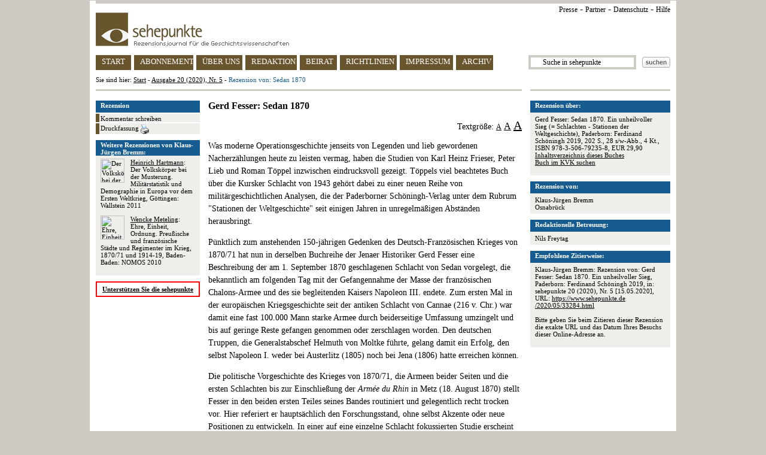

--- FILE ---
content_type: text/html
request_url: https://www.sehepunkte.de/2020/05/33284.html
body_size: 7672
content:
<!DOCTYPE HTML PUBLIC "-//W3C//DTD HTML 4.0 Transitional//EN" "http://www.w3.org/TR/html4/loose.dtd">
<html>
	<head>
		<title>SEHEPUNKTE - Rezension von: Sedan 1870  - Ausgabe 20 (2020), Nr. 5</title>
		<meta content="text/html; charset=utf-8" http-equiv="content-type">
		<meta content="Rezension &uuml;ber Gerd Fesser: Sedan 1870. Ein unheilvoller Sieg (= Schlachten - Stationen der Weltgeschichte), Paderborn: Ferdinand Schöningh 2019, 202 S., 28 s/w-Abb., 4 Kt., ISBN 978-3-506-79235-8, EUR 29,90" name="description">
		<meta content="Geschichte, Geschichtswissenschaft, sehepunkte, Rezension, Klaus-Jürgen Bremm, Rezensionsjournal, Besprechung, Buchbesprechung, history, histoire, storia, Review, Compte rendu, sehepunkte" name="keywords">
		<link href="/css/general.css" rel="stylesheet" type="text/css">
		<link href="/favicon.ico" rel="shortcut icon" type="image/x-icon">
		<link href="/favicon.ico" rel="icon" type="image/x-icon">
		<script src="/javascript/jquery.js" type="text/javascript"></script>
		<script src="/javascript/review.js" type="text/javascript"></script>
		<script src="/javascript/general.js" type="text/javascript"></script>
		<script>
	(function(i,s,o,g,r,a,m){i['GoogleAnalyticsObject']=r;i[r]=i[r]||function(){
	(i[r].q=i[r].q||[]).push(arguments)},i[r].l=1*new Date();a=s.createElement(o),
	m=s.getElementsByTagName(o)[0];a.async=1;a.src=g;m.parentNode.insertBefore(a,m)
	})(window,document,'script','https://www.google-analytics.com/analytics.js','ga');

	ga('create', 'UA-8812988-2', 'auto');
	ga('set', 'anonymizeIp', true);
	ga('send', 'pageview');

</script>	</head>
	<body>
					<img alt="" height="1" src="https://vg06.met.vgwort.de/na/53139eaec6b74af2a67c2bdf7ec887b1" width="1">
				<div id="page">
			<div id="page_header">
	<div class="ie6_font_size" id="top_grey_bar"></div>
	<div id="upper_right_navigation">
		<a href="/presse/" title="Presse">Presse</a> -
		<a href="/partner/" title="Partner">Partner</a> -
<a href="/impressum/#privacy" title="Datenschutz">Datenschutz</a> -
<a href="/hilfe/" title="Hilfe">Hilfe</a>
<!-- - <a href="http://www.historicum.net/" target="_blank" title="historicum.net">historicum.net</a> -->
	</div>
	<a href="/" id="sehepunkte_logo" title="sehepunkte - Rezensionsjournal f&uuml;r die Geschichtswissenschaften">
		<img alt="sehepunkte-Logo" border="0" height="56" src="/images/sehepunkte_logo.gif" width="323">
	</a>
	<div id="main_navigation">
		<a class="button float_left floated_button" href="/" id="button_start" title="sehepunkte Startseite">START</a>
		<a class="button float_left floated_button" href="/abonnement/" id="button_subscription" title="Abonnement">ABONNEMENT</a>
		<a class="button float_left floated_button" href="/ueber-uns/" id="button_about" title="&Uuml;ber uns">&Uuml;BER UNS</a>
		<a class="button float_left floated_button" href="/redaktion/" id="button_editorial_office" title="Redaktion">REDAKTION</a>
		<a class="button float_left floated_button" href="/beirat/" id="button_board" title="Beirat">BEIRAT</a>
		<a class="button float_left floated_button" href="/richtlinien/" id="button_rules" title="Richtlinien">RICHTLINIEN</a>
		<a class="button float_left" href="/impressum/" id="button_impressum" title="Impressum">IMPRESSUM</a>		
					<div class="float_right" id="search_button">
				<a href="javascript:ga('send', 'Suchbutton im Header', '/2020/05/33284.html', document.getElementById('search_text_field').value);document.getElementById('search_form').submit()">
					<img alt="Suchen" border="0" height="18" src="/images/search_button.gif" width="47">
				</a>
			</div>
			<div class="float_right">
				<form action="/suche/" id="search_form" method="post">
					<input id="search_text_field" name="search_term" onclick="document.getElementById('search_text_field').value = ''" type="text" value="      Suche in sehepunkte">
				</form>
			</div>
				<a class="button" href="/archiv/ausgaben/" id="button_archive" title="Archiv">ARCHIV</a>
	</div>
	<div id="you_are_here">Sie sind hier: <a href="/" title="sehepunkte Startseite">Start</a> - <a href="/2020/05/" title="Ausgabe 20 (2020), Nr. 5">Ausgabe 20 (2020), Nr. 5</a> - <span class="blue">Rezension von: Sedan 1870</span></div>
	<div id="separator">
		<div class="ie6_font_size" id="left"></div>
		<div class="ie6_font_size" id="right"></div>
	</div>
</div>
			
												<div id="three_columns">
	<div id="right_column">
						<div class="box">
					<div class="header">Rezension &uuml;ber:</div>
					<div class="body">
																					<p>
									Gerd Fesser: Sedan 1870. Ein unheilvoller Sieg (= Schlachten - Stationen der Weltgeschichte), Paderborn: Ferdinand Schöningh 2019, 202 S., 28 s/w-Abb., 4 Kt., ISBN 978-3-506-79235-8, EUR 29,90<br><a href="http://bvbr.bib-bvb.de:8991/F?func=service&doc_library=BVB01&local_base=BVB01&doc_number=031277722&sequence=000003&line_number=0002&func_code=DB_RECORDS&service_type=MEDIA" onclick="ga('send', 'Inhaltsverzeichnis des Buches / URL', '/2020/05/33284.html', '978-3-506-79235-8')" rel="nofollow" target="_blank">Inhaltsverzeichnis dieses Buches</a><br><a href="https://kvk.bibliothek.kit.edu?SB=978-3-506-79235-8" onclick="ga('send', 'Buch im KVK suchen', '/2020/05/33284.html', '978-3-506-79235-8')" rel="nofollow" target="_blank">Buch im KVK suchen</a>								</p>
																		</div>
				</div>
				<div class="box">
	<div class="header">Rezension von:</div>
	<div class="body">
					Klaus-Jürgen Bremm							<br>Osnabrück			</div>
</div>				<div class="box">
					<div class="header">Redaktionelle Betreuung:</div>
					<div class="body">
													Nils Freytag																		</div>
				</div>
								<div class="box">
					<div class="header">Empfohlene Zitierweise:</div>
					<div class="body">
													Klaus-Jürgen Bremm: Rezension von: Gerd Fesser: Sedan 1870. Ein unheilvoller Sieg, Paderborn: Ferdinand Schöningh 2019, in: sehepunkte 20 (2020), Nr. 5 [15.05.2020], URL: <a href="/2020/05/33284.html">https://www.sehepunkte.de<br>/2020/05/33284.html</a>												<p><br>Bitte geben Sie beim Zitieren dieser Rezension die exakte URL und das Datum Ihres Besuchs dieser Online-Adresse an.</p>
					</div>
				</div>
								<!--
<div class="box">
<div class="header"><img height="10" src="/images/sp10.jpg" width="10"> 10 Jahre sehepunkte (2001-2011)</div>
<div class="body">Die sehepunkte feiern ihren <br><br><a href="http://www.10-jahre.sehepunkte.de/" target="_blank" alt="10 Jahre sehepunkte">10. Geburtstag am 17. November 2011</a> <br><br>mit einem Festakt und einem Empfang in der Ludwig-Maximilians-Universit&auml;t M&uuml;nchen. <br><br>Alle Leserinnen und Leser sind herzlich zum Mitfeiern eingeladen!</div>
</div>
-->
			
	</div>
	<div id="left_column">
						<img style="border: 1px solid #000000; display: none; position: absolute" class="preview">
									<div id="side_navigation">
						<div id="header">
							Rezension
						</div>
						<div class="side_nav_item">
							<a href="/2020/05/rezension-von-sedan-1870-33284/kommentar-schreiben/" rel="nofollow" title="Kommentar schreiben zu Rezension von: Sedan 1870">
								Kommentar schreiben
							</a>
						</div>
						<div class="side_nav_item">
							<a href="/2020/05/druckfassung/33284.html" target="_blank" title="Druckfassung">
								Druckfassung
								<img alt="Drucken" border="0" height="16" src="/images/print_button.gif" style="vertical-align: text-top" width="14">
							</a>
						</div>
					</div>
																<div class="box">
							<div class="header">Weitere Rezensionen von Klaus-Jürgen Bremm:</div>
							<div class="body">
																										<p style="height: auto !important; height: 80px; min-height: 80px">
																					<a href="/2012/06/20829.html" onclick="ga('send', 'Weitere Rezensionen', 'Gleicher Rezensent', 'Position 1')" title="Heinrich Hartmann: Der Volkskörper bei der Musterung">
												<img alt="Der Volkskörper bei der Musterung" border="0" class="cover_image" src="https://www.sehepunkte.de/redaktionssystem/materials/coverimages/17765.jpg" width="40">
											</a>
																				<a class="no_decoration" href="/2012/06/20829.html" onclick="ga('send', 'Weitere Rezensionen', 'Gleicher Rezensent', 'Position 1')" title="Rezension von: Der Volkskörper bei der Musterung"><span class="underline">Heinrich Hartmann</span>: Der Volkskörper bei der Musterung. Militärstatistik und Demographie in Europa vor dem Ersten Weltkrieg, Göttingen: Wallstein 2011</a>									</p>
																										<p style="height: auto !important; height: 80px; min-height: 80px">
																					<a href="/2011/05/18960.html" onclick="ga('send', 'Weitere Rezensionen', 'Gleicher Rezensent', 'Position 2')" title="Wencke Meteling: Ehre, Einheit, Ordnung">
												<img alt="Ehre, Einheit, Ordnung" border="0" class="cover_image" src="https://www.sehepunkte.de/redaktionssystem/materials/coverimages/15937.jpg" width="40">
											</a>
																				<a class="no_decoration" href="/2011/05/18960.html" onclick="ga('send', 'Weitere Rezensionen', 'Gleicher Rezensent', 'Position 2')" title="Rezension von: Ehre, Einheit, Ordnung"><span class="underline">Wencke Meteling</span>: Ehre, Einheit, Ordnung. Preußische und französische Städte und Regimenter im Krieg, 1870/71 und 1914-19, Baden-Baden: NOMOS 2010</a>									</p>
															</div>
						</div>
																			<div id="support_banner">
			<a href="/unterstuetzen-sie-die-sehepunkte/" title="Unterst&uuml;tzen Sie die sehepunkte">
				Unterst&uuml;tzen Sie die sehepunkte
			</a>
		</div>

<!--
		<div id="amazon_banner" style="margin-bottom: 10px">
			<map name="boxmap">
				<area shape="rect" coords="0,46,51,60" href="http://rcm-de.amazon.de/e/cm/privacy-policy.html?o=3" target="_top">
				<area coords="0,0,10000,10000" href="http://www.amazon.de/b?node=299956&tag=sehepunkte-21&camp=1578&creative=5710&linkCode=ur1&adid=0JXM8RQA5KB03G84NEZR&" target="_top">
			</map>
			<table width="174" height="45" border="0" cellspacing="0" cellpadding="0">
				<tr>
					<td>
						<img src="http://ecx.images-amazon.com/images/G/03/associates/maitri/banner/de_banner_books_234x60_1.gif" width="174" height="45" border="0" usemap="#boxmap">
					</td>
				</tr>
			</table>
		</div>
-->
		<div style="margin-top: 10px; text-align: center">
			<!-- AddThis Button BEGIN -->
			<script type="text/javascript" src="//s7.addthis.com/js/300/addthis_widget.js#pubid=sehepunkte" async="async"></script>
			<div class="addthis_sharing_toolbox"></div>
			<!-- AddThis Button END -->
		</div>
	</div>

	<div id="center_column">
						<h3>Gerd Fesser: Sedan 1870</h3>
				<p style="line-height: 100%; text-align: right">
					Textgr&ouml;&szlig;e:
					<a class="fs_12" href="javascript:set_font_size('fs_16')">A</a>
					<a class="fs_16" href="javascript:set_font_size('fs_18')">A</a>
					<a class="fs_20" href="javascript:set_font_size('fs_22')">A</a>
				</p>
				<div id="text_area">
					<p><img alt="" class="cover_image_without_zoom" src="https://www.sehepunkte.de/redaktionssystem/materials/coverimages/29942.jpg">Was moderne Operationsgeschichte jenseits von Legenden und lieb gewordenen Nacherz&#228;hlungen heute zu leisten vermag, haben die Studien von Karl Heinz Frieser, Peter Lieb und Roman T&#246;ppel inzwischen eindrucksvoll gezeigt. T&#246;ppels viel beachtetes Buch &#252;ber die Kursker Schlacht von 1943 geh&#246;rt dabei zu einer neuen Reihe von milit&#228;rgeschichtlichen Analysen, die der Paderborner Sch&#246;ningh-Verlag unter dem Rubrum "Stationen der Weltgeschichte" seit einigen Jahren in unregelm&#228;&#223;igen Abst&#228;nden herausbringt.</p>
<p>P&#252;nktlich zum anstehenden 150-j&#228;hrigen Gedenken des Deutsch-Franz&#246;sischen Krieges von 1870/71 hat nun in derselben Buchreihe der Jenaer Historiker Gerd Fesser eine Beschreibung der am 1. September 1870 geschlagenen Schlacht von Sedan vorgelegt, die bekanntlich am folgenden Tag mit der Gefangennahme der Masse der franz&#246;sischen Chalons-Armee und des sie begleitenden Kaisers Napoleon III. endete. Zum ersten Mal in der europ&#228;ischen Kriegsgeschichte seit der antiken Schlacht von Cannae (216 v. Chr.) war damit eine fast 100.000 Mann starke Armee durch beiderseitige Umfassung umzingelt und bis auf geringe Reste gefangen genommen oder zerschlagen worden. Den deutschen Truppen, die Generalstabschef Helmuth von Moltke f&#252;hrte, gelang damit ein Erfolg, den selbst Napoleon I. weder bei Austerlitz (1805) noch bei Jena (1806) hatte erreichen k&#246;nnen.</p>
<p>Die politische Vorgeschichte des Krieges von 1870/71, die Armeen beider Seiten und die ersten Schlachten bis zur Einschlie&#223;ung der <i>Arm&#233;e du Rhin</i> in Metz (18. August 1870) stellt Fesser in den beiden ersten Teiles seines Bandes routiniert und gelegentlich recht trocken vor. Hier referiert er haupts&#228;chlich den Forschungsstand, ohne selbst Akzente oder neue Positionen zu entwickeln. In einer auf eine einzelne Schlacht fokussierten Studie erscheint diese Beschr&#228;nkung durchaus zweckm&#228;&#223;ig. Die Leser sollen den notwendigen Kontext kennenlernen und zugleich m&#246;glichst schnell an das Ereignis herangef&#252;hrt werden.</p>
<p>Allerdings ist man dann doch erstaunt, wenn Fesser, immerhin ein ausgewiesener Milit&#228;rhistoriker mit etlichen Ver&#246;ffentlichungen zu Schlachten und Feldz&#252;gen des 19. Jahrhunderts, sich bei der Schilderung und Analyse des eigentlichen Themas seines Buches auf nur 31 Seiten beschr&#228;nkt und in diesem sehr knapp bemessenen Raum auch noch seitenweise aus Fontanes (fraglos gro&#223;artiger) Geschichte des deutsch-franz&#246;sischen Krieges &#252;ber die Schlacht zitiert (73-79). Auch f&#252;r die Kapitulationsverhandlungen zwischen Moltke, Otto von Bismarck und General Emanuel von Wimpffen in der Nacht zum 2. September liefert Fesser nur seitenlang (82-91) die w&#246;rtliche Wiedergabe des erstmals im franz&#246;sischen Generalstabswerk ver&#246;ffentlichten Gespr&#228;chsprotokolls. Dieses Werk hat Fesser allerdings gar nicht herangezogen (wie &#252;berhaupt die franz&#246;sische Quellenlage bei ihm arg zu kurz kommt), sondern er zitiert hier aus den Gespr&#228;chen Moltkes, die Eberhard Kessel 1940 herausgegeben hat. Den verbliebenen Raum f&#252;llt der Verfasser mit einer knappen Beschreibung der Gefechtsabl&#228;ufe im Verlauf des 1. Septembers, die in der Hauptsache Denis Showalters' kurzem Abriss in dem von Stig F&#246;rster (u.a.) 2001 herausgegebenen Band "Schlachten der Weltgeschichte" folgt [<a href="#fn1" name="fna1">1</a>], wozu noch gelegentliche Anreicherungen u.a. aus dem seit 1874 erschienenen f&#252;nfb&#228;ndigen Generalstabswerk kommen. [<a href="#fn2" name="fna2">2</a>] Gerade bei der K&#252;rze der Schilderung w&#228;re es freilich zu begr&#252;&#223;en gewesen, wenn Fesser einige Errata vermieden h&#228;tte, wie etwa die Aussage, dass sich die deutschen Fl&#252;gel schon am 31. August n&#246;rdlich von Sedan vereinigt haben. Auch war das Gel&#228;nde im S&#252;den von Sedan durchaus nicht von Anh&#246;hen gepr&#228;gt, denn dort lagen im offenen Gel&#228;nde die Ortschaften Bazeilles und Balan, die den Zugang zur Festungsstaat bildeten. Ob die franz&#246;sischen Soldaten am Vorabend der Schlacht bereits "ersch&#246;pft und demoralisiert" (66) waren, bleibt eine Vermutung. Der bayerische Soldat Florian K&#252;hnh&#228;user, der am n&#228;chsten Tag an den K&#228;mpfen um Bazeilles teilnahm, berichtete jedenfalls in seinen Kriegserinnerungen von Gesang und ausgelassener Stimmung an den Lagerfeuern der Franzosen am Vorabend der Schlacht. [<a href="#fn3" name="fna3">3</a>]</p>
<p>Anstelle einer eigenst&#228;ndigen Analyse des Geschehens, in der die Ursachen der vollst&#228;ndigen Niederlage der Franzosen h&#228;tten er&#246;rtert werden m&#252;ssen, referiert Fesser zum Schluss seines eigentlichen Hauptteils aus einem Aufsatz des franz&#246;sischen Oberst Fernand Thib&#233;aud Schneider, der in dem 1970 vom Milit&#228;rgeschichtlichen Forschungsamt herausgegeben Sammelband zum Deutsch-Franz&#246;sischen Krieg erschienen war. [<a href="#fn4" name="fna4">4</a>]</p>
<p>Weshalb aber war nun "Sedan" ein unheilvoller Sieg, wie es im Untertitel des Buchcovers hei&#223;t? Vielleicht war es ja nur eine Idee des Verlages, denn Fesser selbst spricht in seiner Einleitung von einem "grandiosen Sieg" (7) ohne es durch die Anwendung von Anf&#252;hrungszeichen als zeitgen&#246;ssische Interpretation zu kennzeichnen. Im letzten Kapitel versucht der Autor immerhin eine Erkl&#228;rung: "Sedan" sei demnach der Saatboden einer deutschen Hybris gewesen, die gelegentlich auch in einem s&#252;ffisanten Sedan-L&#228;cheln zum Ausdruck gekommen sei und die in der Einschlie&#223;ungsschlacht das Geheimnis des entscheidenden Sieges ausgemacht zu haben glaubte.</p>
<p>Tats&#228;chlich aber war der gesamten Generation der Kriegsteilnehmer von 1870/71 stets vollkommen bewusst gewesen, dass selbst ein Sieg von den Ausma&#223;en Sedans einen Krieg zwischen gro&#223;en Nationen keineswegs zu einem Ende bringen musste. Statt zu kapitulieren, hatten die neuen Machthaber in Paris und Tours auch nach dem Untergang der kaiserlichen Armee den Kampf noch f&#252;nf qu&#228;lende Monate fortgesetzt, bis im Januar 1871 die Schlachten von Le Mans, St. Quentin und die Internierung der Armee Bourbaki (80.000 Mann) im schweizerischen Les Verri&#232;res keinen Ausweg mehr zulie&#223;en. Hochrangige Milit&#228;rs wie Helmuth von Moltke wussten seither nur zu gut, dass ein Volkskrieg nicht mehr durch einzelne Schlachten entschieden werden konnte, sondern allein durch ein vielleicht jahrelanges Niederringen des Gegners. Der n&#228;chste gro&#223;e Krieg k&#246;nne ein neuer Siebenj&#228;hriger oder gar ein Drei&#223;igj&#228;hriger Krieg werden, hatte der 90-j&#228;hrige Greis in einer seiner letzten Reden vor dem Reichstag gewarnt. [<a href="#fn5" name="fna5">5</a>] Selbst sein heute vielfach gescholtener Nachfolger als Generalstabschef, Alfred Graf von Schlieffen, der zu Beginn des 20. Jahrhunderts mit seinem gleichnamigen Plan darauf gesetzt hatte, Frankreich in nur sechs Wochen niederwerfen zu k&#246;nnen, wusste genau, dass ein neues "Cannae" (oder Sedan) nur selten zu finden sei. Denn au&#223;er einem Hannibal (oder von Moltke) ben&#246;tigte man dazu auf der Gegenseite auch einen Terentius Varro. [<a href="#fn6" name="fna6">6</a>]</p>
<p><br /><span class="underline">Anmerkungen</span>:</p>
<p>[<a href="#fna1" name="fn1">1</a>] Dennis A. Showalter: Das Gesicht des modernen Krieges, Sedan, 1. und 2. September 1870, in: Stig F&#246;rster / Marcus P&#246;hlmann / Dirk Walter (Hgg.): Schlachten der Weltgeschichte. Von Salamis bis Dien Bien Phu, M&#252;nchen 2001, 239 ff. </p>
<p>[<a href="#fna2" name="fn2">2</a>] Der Deutsch-Franz&#246;sische Krieg, 1870-71, hrsg. von der Kriegsgeschichtlichen Abteilung I des Gro&#223;en Generalstabs, 5 Bde., 3 Kartenbde., Berlin 1874-1881.</p>
<p>[<a href="#fna3" name="fn3">3</a>] Florian K&#252;hnh&#228;user: 1870-1871. Kriegserinnerungen eines Soldaten des k&#246;niglich-bayerischen Infanterie-Leibregiments, Neuauflage Waging a. See 2002, 66.</p>
<p>[<a href="#fna4" name="fn4">4</a>] Fernand Thi&#233;baut Schneider: Der Krieg in franz&#246;sischer Sicht, in: Wolfgang von Groote / Ursula von Gersdorf (Hgg.): Entscheidung 1870. Der deutsch-franz&#246;sische Krieg, Stuttgart 1970, 165 ff.</p>
<p>[<a href="#fna5" name="fn5">5</a>] Rede vom 14. Mai 1890, in: Stig F&#246;rster (Hg.): Moltke. Vom Kabinettskrieg zum Volkskrieg, Bonn 1992, 638 f.</p>
<p>[<a href="#fna6" name="fn6">6</a>] Alfred Graf von Schlieffen: Cannae, Berlin 1936, 262.</p>					<p class="italic" style="text-align: right">Klaus-Jürgen Bremm</p>
				</div>
				</div>
</div>			
			<div id="page_footer">
	<div class="ie6_font_size" id="separator"></div>
	<p>issn 1618-6168 / www.sehepunkte.de <img height="10" src="/images/sp10.jpg" width="10">
</p>
</div>		</div>
	</body>
</html>

--- FILE ---
content_type: text/css
request_url: https://www.sehepunkte.de/css/general.css
body_size: 1572
content:
/* box */


div.box
{
	font: 11px "Trebuchet MS";
}

div.box div.header
{
	background-color: #165c91;
	color: #ffffff;
	font-weight: bold;
	height: auto !important;
	height: 18px;
	min-height: 18px;
	margin-bottom: 0px;
	padding-left: 8px;
	padding-right: 8px;
	padding-top: 2px;
}

div.box div.body
{
	background-color: #efeeea;
	margin-bottom: 10px;
	padding: 5px 8px;
}

div.box div.body_border
{
	border-bottom: 1px solid #165c91;
	border-left: 1px solid #165c91;
	border-right: 1px solid #165c91;
	margin-bottom: 10px;
	padding: 5px 8px;
}

div.box div.body p
{
	font: 11px "Trebuchet MS";
	margin-top: 0px;
}



/* definitions to counter IE 6 bugs */


* html .ie6_font_size
{
	font-size: 0px;
}



/* footer */

div#page_footer
{
	margin-top: 10px;
}

div#page_footer p
{
	font: 11px "Trebuchet MS";
	margin-top: 0px;
}

div#page_footer div#separator
{
	background-color: #cecbc4;
	height: 3px;
	width: 960px;
}



/* general definitions */


.blue
{
	color: #165C91;
}

.bold
{
	font-weight: bold;
}

.center
{
	text-align: center;
}

.clear
{
	clear: both;
}

.float_left
{
	float: left;
}

.float_right
{
	float: right;
}

.fs_11
{
	font-size: 11px;
}

.fs_12
{
	font-size: 12px;
}

.fs_14
{
	font-size: 14px;
}

.fs_16
{
	font-size: 16px;
}

.fs_18
{
	font-size: 18px;
}

.fs_20
{
	font-size: 20px;
}

.fs_22
{
	font-size: 22px;
}

.grey_background
{
	background-color: #EFEEEA;
}

.hidden
{
	display: none;
}

.italic
{
	font-style: italic;
}

.large_top_margin
{
	margin-top: 32px;
}

.margin_bottom
{
	margin-bottom: 10px;
}

.margin_top
{
	margin-top: 40px;
}

.middle
{
	vertical-align: middle;
}

.padding_bottom
{
	padding-bottom: 10px;
}

.subscript
{
	bottom: -4px;
	font-size: 0.8em;
	position: relative;
}

.superscript
{
	font-size: 0.8em;
	position: relative;
	top: -4px;
}

.text_top
{
	vertical-align: text-top;
}

.top
{
	vertical-align: top;
}

.underline
{
	text-decoration: underline;
}

a
{
	color: #000000;
}

a.no_decoration
{
	text-decoration: none;
}

form
{
	margin-bottom: 0px;
}

h1
{
	font: bold 20px "Trebuchet MS";
}

h2
{
	font: bold 18px "Trebuchet MS";
}

h3
{
	font: bold 16px "Trebuchet MS";
}

div.spacer
{
	clear: both;
	font-size: 12px;
}

img.cover_image
{
	float: left;
	margin-right: 10px;
}

img.cover_image_without_zoom
{
	float: left;
	margin-right: 10px;
}

li, p, td, ul
{
	font: 14px "Trebuchet MS";
}

p
{
	line-height: 150%;
}



/* header */


div#page_header
{
	position: relative;
}

div#page_header a#sehepunkte_logo
{
	display: block;
	margin-bottom: 15px;
}

div#page_header div#main_navigation a.button
{
	background-color: #68552d;
	color: #ffffff;
	display: block;
	font: 13px "Trebuchet MS";
	height: 22px;
	margin-bottom: 10px;
	padding-left: 10px;
	padding-top: 3px;
	text-decoration: none;
}

div#page_header div#main_navigation a.button:hover
{
	background-color: #cecbc4;
	color: #000000;
}

div#page_header div#main_navigation a.highlighted_button
{
	background-color: #cecbc4;
	color: #000000;
	display: block;
	font: 13px "Trebuchet MS";
	height: 22px;
	margin-bottom: 10px;
	padding-left: 10px;
	padding-top: 3px;
	text-decoration: none;
}

div#page_header div#main_navigation a#advanced_search
{
	background-color: #ffffff;
	color: #000000;
	display: block;
	font: 13px "Trebuchet MS";
	height: 22px;
	margin-bottom: 10px;
	padding-left: 10px;
	padding-top: 3px;
	text-decoration: underline;
}

div#page_header div#main_navigation a#button_about
{
	width: 67px;
}

div#page_header div#main_navigation a#button_archive
{
	margin-left: 602px;
	width: 52px;
}
* html div#page_header div#main_navigation a#button_archive
{
	margin-left: 599px;
}

div#page_header div#main_navigation a#button_board
{
	width: 52px;
}

div#page_header div#main_navigation a#button_editorial_office
{
	width: 76px;
}

div#page_header div#main_navigation a#button_impressum
{
	width: 79px;
}

div#page_header div#main_navigation a#button_rules
{
	width: 85px;
}

div#page_header div#main_navigation a#button_start
{
	width: 49px;
}

div#page_header div#main_navigation a#button_subscription
{
	width: 89px;
}

div#page_header div#main_navigation a.floated_button
{
	margin-right: 5px;
}

div#page_header div#search_button
{
	padding-left: 10px;
	padding-top: 3px;
}

div#page_header div#separator
{
	position: relative;
	width: 960px;
}

div#page_header div#separator div#left
{
	background-color: #cecbc4;
	height: 3px;
	margin-bottom: 10px;
	width: 712px;
}

div#page_header div#separator div#right
{
	background-color: #cecbc4;
	height: 3px;
	position: absolute;
	right: 0px;
	top: 0px;
	width: 234px;
}

div#page_header div#top_grey_bar
{
	background-color: #cecbc4;
	height: 5px;
	margin-bottom: 15px;
	width: 960px;
}

div#page_header div#upper_right_navigation
{
	position: absolute;
	right: 0px;
	top: 5px;
}

div#page_header div#upper_right_navigation a
{
	font: 12px "Trebuchet MS";
	text-decoration: none;
}

div#page_header div#you_are_here
{
	font: 11px "Trebuchet MS";
	margin-bottom: 10px;
}

div#page_header input#search_text_field
{
	border: 4px solid #cecbc4;
	font: 12px "Trebuchet MS";
	height: 24px;
	width: 180px;
}
*:first-child+html div#page_header input#search_text_field
{
	height: 14px;
}
* html div#page_header input#search_text_field
{
	height: 14px;
}



/* page navigation */

table.navigation td
{
	font: 12px "Trebuchet MS";
	width: 14px;
}

table.navigation td a
{
	text-decoration: none;
}

table.navigation td a:hover
{
	color: #165c91;
	font-weight: bold;
}

table.navigation td a.highlighted
{
	color: #165c91;
	font-weight: bold;
}



/* page structure */


body
{
	background-color: #cecbc4;
	margin-bottom: 10px;
	margin-top: 0px;
}

body.printable
{
	background-color: #ffffff;
}

div#page
{
	background-color: #ffffff;
	margin-left: auto;
	margin-right: auto;
	padding-left: 10px;
	padding-right: 10px;
	width: 960px;
}



/* side navigation */


div#side_navigation
{
	font: 11px "Trebuchet MS";
	margin-bottom: 10px;
}

div#side_navigation div.side_nav_item
{
	background-color: #68552d;
	margin-bottom: 2px;
}

div#side_navigation div.side_nav_item a
{
	background-color: #efeeea;
	display: block;
	margin-left: 6px;
	padding-left: 2px;
	padding-top: 2px;
	text-decoration: none;
}

div#side_navigation div.side_nav_item a:hover
{
	text-decoration: underline;
}

div#side_navigation div#header
{
	background-color: #165c91;
	color: #ffffff;
	font-weight: bold;
	height: 18px;
	margin-bottom: 2px;
	padding-left: 8px;
	padding-top: 2px;
}



/* three column layout */

div#amazon_banner
{
	margin-top: 10px;
	text-align: center;
}

div#support_banner
{
	border: 2px solid #ff0000;
	font: bold 11px "Trebuchet MS";
	margin-top: 10px;
	padding: 5px;
	text-align: center;
}

div#three_columns div#center_column
{
	height: auto !important;
	height: 530px;
	margin-left: 188px;
	margin-right: 248px;
	min-height: 530px;
	width: 524px;
}
* html div#three_columns div#center_column
{
	margin-left: 185px;
	margin-right: 245px;
}

div#three_columns div#left_column
{
	float: left;
	height: auto !important;
	height: 530px;
	min-height: 530px;
	width: 174px;
}

div#three_columns div#right_column
{
	float: right;
	height: auto !important;
	height: 530px;
	min-height: 530px;
	width: 234px;
}

--- FILE ---
content_type: application/javascript
request_url: https://www.sehepunkte.de/javascript/review.js
body_size: 115
content:
function set_font_size(css_class)
{
	$("#text_area > p").removeClass("fs_14 fs_18 fs_22").addClass(css_class);
}